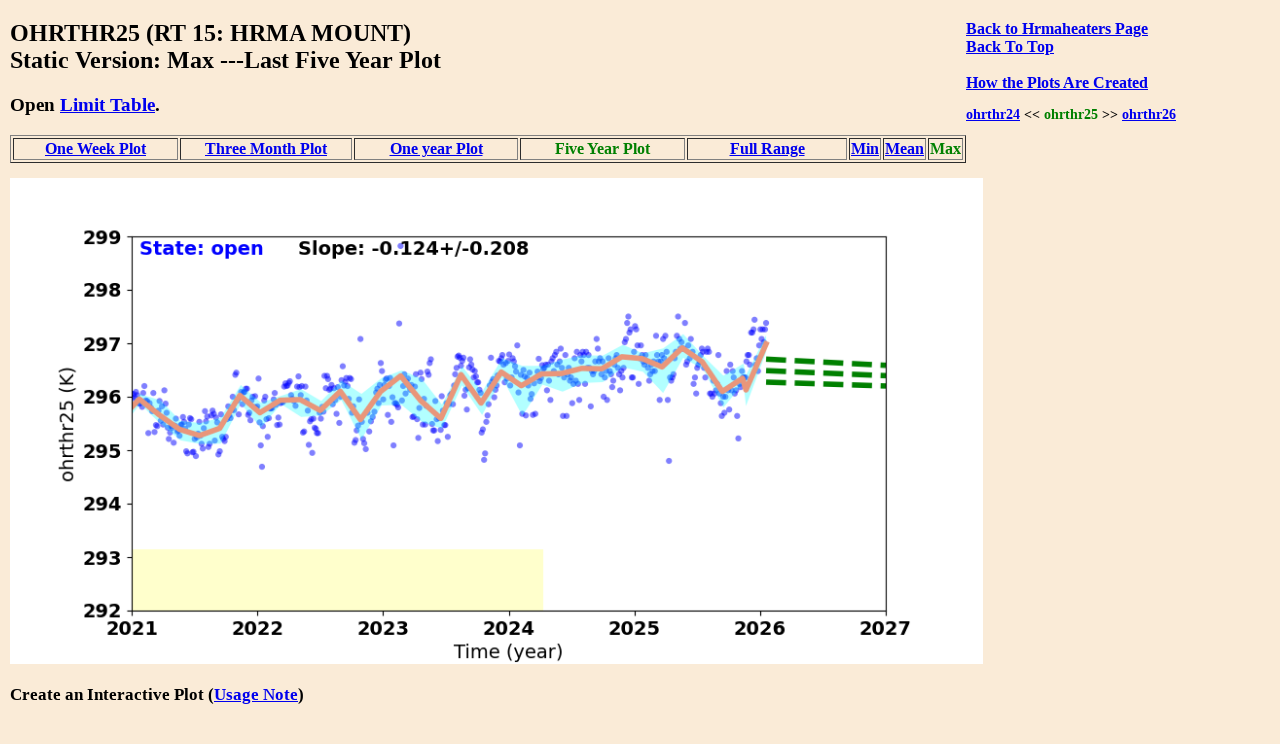

--- FILE ---
content_type: text/html
request_url: https://cxc.cfa.harvard.edu/mta/MSID_Trends/Hrmaheaters/Ohrthr25/ohrthr25_max_static_five_plot.html
body_size: 16987
content:
<!DOCTYPE html>
<html>
<head>
    <title>MTA Trending: '  OHRTHR25  '</title>
    <script type="text/javascript">


    function WindowOpener(file) {
        msgWindow = open("","displayname","toolbar=no,directories=no,menubar=no,location=no,scrollbars=no,status=no,width=760,height=400,resize=no");
        msgWindow.document.clear();
        msgWindow.document.write("<html><head><title>Envelope Trending </title></head>");
        msgWindow.document.write("<body bgcolor='white'>");
        msgWindow.document.write("<iframe src='../Limit_table/"+file+"' border=0 width=760 height=400 target=blank></iframe>")
        msgWindow.document.write("</body></html>")
        msgWindow.document.close();
        msgWindow.focus();
    }

    function popitup(url) {
        newwindow=window.open(url,'name','height=400, width=760');
        if (window.focus) {newwindow.focus()}
    }

    function jsUcfirst(string) {
        return string.charAt(0).toUpperCase() + string.slice(1);
    }

    function open_msid_page(msid) {
        msid   = msid.toLowerCase();
        var oFrame = document.getElementById("msid_group");
        var strRawContents = oFrame.contentWindow.document.body.childNodes[0].innerHTML;
        var arrLines = strRawContents.split("\n");
        for (var i = 0; i < arrLines.length; i++) { 
            var curLine = arrLines[i];
            var dline   = curLine.split('\t');
            var chk = dline[0].localeCompare(msid);
            if(chk == 0){
                for(var k = 1; k < dline.length; k++){
                    if(dline[k] != ''){
                        var link = 'https://cxc.cfa.harvard.edu/mta/MSID_Trends/';
                        link = link + jsUcfirst(dline[k]);
                        link = link + '/' + jsUcfirst(msid);
                        link = link + '/' + msid + '_mid_static_long_plot.html';
                        window.open(link, "_self");
                        break;
                    }
                }
            }
        }
    }

</script>


    <style>
    
    </style>

</head>
<body style="width:95%;margin-left:10px; margin-right;10px;background-color:#FAEBD7;
font-family:Georgia, "Times New Roman", Times, serif">

<div style="float:right;padding-right:50px;"><a href="https://cxc.cfa.harvard.edu/mta/MSID_Trends/Hrmaheaters/hrmaheaters_max_static_five_main.html" style="text-align:right"><b>Back to Hrmaheaters Page</b></a><br />
<b><a href = "https://cxc.cfa.harvard.edu/mta/MSID_Trends/mta_trending_main.html">Back To Top</a><br />
<a href="/data/mta4/www/MSID_Trends/Hrmaheaters/Ohrthr25/ohrthr25_max_inter_five_plot.html" style="text-align:right"></a><br />
<b><a href="javascript:popitup('https://cxc.cfa.harvard.edu/mta/MSID_Trends//how_to_create_plots.html')" style="text-align:right">How the Plots Are Created</a></b><br />
<h3 style="float:right;text-align:right;font-size:90%;">
<a href="https://cxc.cfa.harvard.edu/mta/MSID_Trends/Hrmaheaters/Ohrthr24/ohrthr24_max_static_five_plot.html">ohrthr24</a> &lt;&lt;  <span style="color:green;">ohrthr25</span>
  &gt;&gt; <a href="https://cxc.cfa.harvard.edu/mta/MSID_Trends/Hrmaheaters/Ohrthr26/ohrthr26_max_static_five_plot.html">ohrthr26</a>
</h3>
</div>
<h2>OHRTHR25 (RT 15: HRMA MOUNT)<br /> Static Version: Max  ---Last Five Year Plot
</h2>
<div style="paddng-top:10px"><h3>Open <a href="javascript:popitup('https://cxc.cfa.harvard.edu/mta/MSID_Trends/Hrmaheaters/Limit_table/ohrthr25_limit_table.html')" style="text-align:right">Limit Table</a>.</h3>
</div>
<table border=1 cellspacing=2>
<tr>
<td style="text-align:center;width:20%;white-space:nowrap;"><a href="https://cxc.cfa.harvard.edu/mta/MSID_Trends/Hrmaheaters/Ohrthr25/ohrthr25_max_static_week_plot.html">One Week Plot</a></td>
<td style="text-align:center;width:20%;white-space:nowrap;"><a href="https://cxc.cfa.harvard.edu/mta/MSID_Trends/Hrmaheaters/Ohrthr25/ohrthr25_max_static_short_plot.html">Three Month Plot</a></td>
<td style="text-align:center;width:20%;white-space:nowrap;"><a href="https://cxc.cfa.harvard.edu/mta/MSID_Trends/Hrmaheaters/Ohrthr25/ohrthr25_max_static_year_plot.html">One year Plot</a></td>
<td style="text-align:center;width:20%;"><b style="color:green;white-space:nowrap;">Five Year Plot</b></td>
<td style="text-align:center;width:20%;white-space:nowrap;"><a href="https://cxc.cfa.harvard.edu/mta/MSID_Trends/Hrmaheaters/Ohrthr25/ohrthr25_max_static_long_plot.html">Full Range</a></td>
<td style="text-align:center;width:20%;white-space:nowrap;"><a href="https://cxc.cfa.harvard.edu/mta/MSID_Trends/Hrmaheaters/Ohrthr25/ohrthr25_min_static_five_plot.html">Min</a></td>
<td style="text-align:center;width:20%;white-space:nowrap;"><a href="https://cxc.cfa.harvard.edu/mta/MSID_Trends/Hrmaheaters/Ohrthr25/ohrthr25_mid_static_five_plot.html">Mean</a></td>
<td style="text-align:center;width:20%;white-space:nowrap;"><span style="color:green;">Max</span></td>
</tr>
</table>
<div style="padding-bottom:15px;"></div>
<img src="https://cxc.cfa.harvard.edu/mta/MSID_Trends/Hrmaheaters/Ohrthr25/Plots/ohrthr25_five_max.png" width=80%><br />
<div style="padding-bottom:10px;font-size:90%;">
<h3>Create an Interactive Plot (<a href="javascript:popitup('https://cxc.cfa.harvard.edu/mta/MSID_Trends/interactive_note.html')" style="text-align:right">Usage Note</a>)</h3>
<form method="post" action=https://cxc.cfa.harvard.edu/mta/MSID_Trends/Interactive/msid_data_interactive.php>
<b>Starting Time:</b> <input type="text" name="tstart"  size=20>
<b>Stopping Time:</b> <input type="text" name="tstop"  size=20>
<b>Bin Size:</b>      <input type="text" name="binsize"  value=300.0 size=10>
 <b>Data Type:</b>
 <select id="mstype", name="mstype">
   <option value="mid">Mean</option>
   <option value="med">Median</option>
   <option value="min">Minimum</option>
   <option value="max" selected>Maximum</option>
</select>
<input type="hidden" name="dtype" value="five">
<input type="hidden" name="mtype" value="max">
<input type="hidden" name="msid"  value="ohrthr25">
<input type="hidden" name="group" value="Hrmaheaters">
</br><span style="text-align:right;"><input type=submit name="submit" value="Submit"></span>
<br />
</form>
</div>
<h3>Derivative Plot</h3>
<img src="https://cxc.cfa.harvard.edu/mta/MSID_Trends/Hrmaheaters/Ohrthr25/Plots/ohrthr25_five_max_dev.png" width=80%><br /><h3>Other msids in this group: <a href="https://cxc.cfa.harvard.edu/mta/MSID_Trends/Hrmaheaters/hrmaheaters_max_static_five_main.html">HRMAHEATERS</a></h3><table border=1 cellpadding=3>
<tr><td style="text-align:center"><a href="https://cxc.cfa.harvard.edu/mta/MSID_Trends/Hrmaheaters/Aorwcnt6/aorwcnt6_max_static_five_plot.html">aorwcnt6</a></td>
<td style="text-align:center"><a href="https://cxc.cfa.harvard.edu/mta/MSID_Trends/Hrmaheaters/Ohrthr01/ohrthr01_max_static_five_plot.html">ohrthr01</a></td>
<td style="text-align:center"><a href="https://cxc.cfa.harvard.edu/mta/MSID_Trends/Hrmaheaters/Ohrthr02/ohrthr02_max_static_five_plot.html">ohrthr02</a></td>
<td style="text-align:center"><a href="https://cxc.cfa.harvard.edu/mta/MSID_Trends/Hrmaheaters/Ohrthr03/ohrthr03_max_static_five_plot.html">ohrthr03</a></td>
<td style="text-align:center"><a href="https://cxc.cfa.harvard.edu/mta/MSID_Trends/Hrmaheaters/Ohrthr04/ohrthr04_max_static_five_plot.html">ohrthr04</a></td>
<td style="text-align:center"><a href="https://cxc.cfa.harvard.edu/mta/MSID_Trends/Hrmaheaters/Ohrthr05/ohrthr05_max_static_five_plot.html">ohrthr05</a></td>
<td style="text-align:center"><a href="https://cxc.cfa.harvard.edu/mta/MSID_Trends/Hrmaheaters/Ohrthr06/ohrthr06_max_static_five_plot.html">ohrthr06</a></td>
<td style="text-align:center"><a href="https://cxc.cfa.harvard.edu/mta/MSID_Trends/Hrmaheaters/Ohrthr07/ohrthr07_max_static_five_plot.html">ohrthr07</a></td>
<td style="text-align:center"><a href="https://cxc.cfa.harvard.edu/mta/MSID_Trends/Hrmaheaters/Ohrthr08/ohrthr08_max_static_five_plot.html">ohrthr08</a></td>
<td style="text-align:center"><a href="https://cxc.cfa.harvard.edu/mta/MSID_Trends/Hrmaheaters/Ohrthr09/ohrthr09_max_static_five_plot.html">ohrthr09</a></td>
<td style="text-align:center"><a href="https://cxc.cfa.harvard.edu/mta/MSID_Trends/Hrmaheaters/Ohrthr10/ohrthr10_max_static_five_plot.html">ohrthr10</a></td>
<td style="text-align:center"><a href="https://cxc.cfa.harvard.edu/mta/MSID_Trends/Hrmaheaters/Ohrthr11/ohrthr11_max_static_five_plot.html">ohrthr11</a></td>
</tr>
<tr><td style="text-align:center"><a href="https://cxc.cfa.harvard.edu/mta/MSID_Trends/Hrmaheaters/Ohrthr12/ohrthr12_max_static_five_plot.html">ohrthr12</a></td>
<td style="text-align:center"><a href="https://cxc.cfa.harvard.edu/mta/MSID_Trends/Hrmaheaters/Ohrthr13/ohrthr13_max_static_five_plot.html">ohrthr13</a></td>
<td style="text-align:center"><a href="https://cxc.cfa.harvard.edu/mta/MSID_Trends/Hrmaheaters/Ohrthr14/ohrthr14_max_static_five_plot.html">ohrthr14</a></td>
<td style="text-align:center"><a href="https://cxc.cfa.harvard.edu/mta/MSID_Trends/Hrmaheaters/Ohrthr15/ohrthr15_max_static_five_plot.html">ohrthr15</a></td>
<td style="text-align:center"><a href="https://cxc.cfa.harvard.edu/mta/MSID_Trends/Hrmaheaters/Ohrthr16/ohrthr16_max_static_five_plot.html">ohrthr16</a></td>
<td style="text-align:center"><a href="https://cxc.cfa.harvard.edu/mta/MSID_Trends/Hrmaheaters/Ohrthr17/ohrthr17_max_static_five_plot.html">ohrthr17</a></td>
<td style="text-align:center"><a href="https://cxc.cfa.harvard.edu/mta/MSID_Trends/Hrmaheaters/Ohrthr18/ohrthr18_max_static_five_plot.html">ohrthr18</a></td>
<td style="text-align:center"><a href="https://cxc.cfa.harvard.edu/mta/MSID_Trends/Hrmaheaters/Ohrthr19/ohrthr19_max_static_five_plot.html">ohrthr19</a></td>
<td style="text-align:center"><a href="https://cxc.cfa.harvard.edu/mta/MSID_Trends/Hrmaheaters/Ohrthr20/ohrthr20_max_static_five_plot.html">ohrthr20</a></td>
<td style="text-align:center"><a href="https://cxc.cfa.harvard.edu/mta/MSID_Trends/Hrmaheaters/Ohrthr21/ohrthr21_max_static_five_plot.html">ohrthr21</a></td>
<td style="text-align:center"><a href="https://cxc.cfa.harvard.edu/mta/MSID_Trends/Hrmaheaters/Ohrthr22/ohrthr22_max_static_five_plot.html">ohrthr22</a></td>
<td style="text-align:center"><a href="https://cxc.cfa.harvard.edu/mta/MSID_Trends/Hrmaheaters/Ohrthr23/ohrthr23_max_static_five_plot.html">ohrthr23</a></td>
</tr>
<tr><td style="text-align:center"><a href="https://cxc.cfa.harvard.edu/mta/MSID_Trends/Hrmaheaters/Ohrthr24/ohrthr24_max_static_five_plot.html">ohrthr24</a></td>
<td style="text-align:center"><b style="color:green;">ohrthr25</b></td>
<td style="text-align:center"><a href="https://cxc.cfa.harvard.edu/mta/MSID_Trends/Hrmaheaters/Ohrthr26/ohrthr26_max_static_five_plot.html">ohrthr26</a></td>
<td style="text-align:center"><a href="https://cxc.cfa.harvard.edu/mta/MSID_Trends/Hrmaheaters/Ohrthr28/ohrthr28_max_static_five_plot.html">ohrthr28</a></td>
<td style="text-align:center"><a href="https://cxc.cfa.harvard.edu/mta/MSID_Trends/Hrmaheaters/Ohrthr29/ohrthr29_max_static_five_plot.html">ohrthr29</a></td>
<td style="text-align:center"><a href="https://cxc.cfa.harvard.edu/mta/MSID_Trends/Hrmaheaters/Ohrthr30/ohrthr30_max_static_five_plot.html">ohrthr30</a></td>
<td style="text-align:center"><a href="https://cxc.cfa.harvard.edu/mta/MSID_Trends/Hrmaheaters/Ohrthr31/ohrthr31_max_static_five_plot.html">ohrthr31</a></td>
<td style="text-align:center"><a href="https://cxc.cfa.harvard.edu/mta/MSID_Trends/Hrmaheaters/Ohrthr32/ohrthr32_max_static_five_plot.html">ohrthr32</a></td>
<td style="text-align:center"><a href="https://cxc.cfa.harvard.edu/mta/MSID_Trends/Hrmaheaters/Ohrthr33/ohrthr33_max_static_five_plot.html">ohrthr33</a></td>
<td style="text-align:center"><a href="https://cxc.cfa.harvard.edu/mta/MSID_Trends/Hrmaheaters/Ohrthr34/ohrthr34_max_static_five_plot.html">ohrthr34</a></td>
<td style="text-align:center"><a href="https://cxc.cfa.harvard.edu/mta/MSID_Trends/Hrmaheaters/Ohrthr35/ohrthr35_max_static_five_plot.html">ohrthr35</a></td>
<td style="text-align:center"><a href="https://cxc.cfa.harvard.edu/mta/MSID_Trends/Hrmaheaters/Ohrthr36/ohrthr36_max_static_five_plot.html">ohrthr36</a></td>
</tr>
<tr><td style="text-align:center"><a href="https://cxc.cfa.harvard.edu/mta/MSID_Trends/Hrmaheaters/Ohrthr37/ohrthr37_max_static_five_plot.html">ohrthr37</a></td>
<td style="text-align:center"><a href="https://cxc.cfa.harvard.edu/mta/MSID_Trends/Hrmaheaters/Ohrthr38/ohrthr38_max_static_five_plot.html">ohrthr38</a></td>
<td style="text-align:center"><a href="https://cxc.cfa.harvard.edu/mta/MSID_Trends/Hrmaheaters/Ohrthr39/ohrthr39_max_static_five_plot.html">ohrthr39</a></td>
<td style="text-align:center"><a href="https://cxc.cfa.harvard.edu/mta/MSID_Trends/Hrmaheaters/Ohrthr40/ohrthr40_max_static_five_plot.html">ohrthr40</a></td>
<td style="text-align:center"><a href="https://cxc.cfa.harvard.edu/mta/MSID_Trends/Hrmaheaters/Ohrthr41/ohrthr41_max_static_five_plot.html">ohrthr41</a></td>
<td style="text-align:center"><a href="https://cxc.cfa.harvard.edu/mta/MSID_Trends/Hrmaheaters/Ohrthr44/ohrthr44_max_static_five_plot.html">ohrthr44</a></td>
<td style="text-align:center"><a href="https://cxc.cfa.harvard.edu/mta/MSID_Trends/Hrmaheaters/Ohrthr45/ohrthr45_max_static_five_plot.html">ohrthr45</a></td>
<td style="text-align:center"><a href="https://cxc.cfa.harvard.edu/mta/MSID_Trends/Hrmaheaters/Ohrthr46/ohrthr46_max_static_five_plot.html">ohrthr46</a></td>
<td style="text-align:center"><a href="https://cxc.cfa.harvard.edu/mta/MSID_Trends/Hrmaheaters/Ohrthr47/ohrthr47_max_static_five_plot.html">ohrthr47</a></td>
<td style="text-align:center"><a href="https://cxc.cfa.harvard.edu/mta/MSID_Trends/Hrmaheaters/Ohrthr48/ohrthr48_max_static_five_plot.html">ohrthr48</a></td>
<td style="text-align:center"><a href="https://cxc.cfa.harvard.edu/mta/MSID_Trends/Hrmaheaters/Ohrthr49/ohrthr49_max_static_five_plot.html">ohrthr49</a></td>
<td style="text-align:center"><a href="https://cxc.cfa.harvard.edu/mta/MSID_Trends/Hrmaheaters/Ohrthr50/ohrthr50_max_static_five_plot.html">ohrthr50</a></td>
</tr>
<tr><td style="text-align:center"><a href="https://cxc.cfa.harvard.edu/mta/MSID_Trends/Hrmaheaters/Ohrthr51/ohrthr51_max_static_five_plot.html">ohrthr51</a></td>
<td style="text-align:center"><a href="https://cxc.cfa.harvard.edu/mta/MSID_Trends/Hrmaheaters/Ohrthr52/ohrthr52_max_static_five_plot.html">ohrthr52</a></td>
<td style="text-align:center"><a href="https://cxc.cfa.harvard.edu/mta/MSID_Trends/Hrmaheaters/Ohrthr53/ohrthr53_max_static_five_plot.html">ohrthr53</a></td>
<td style="text-align:center"><a href="https://cxc.cfa.harvard.edu/mta/MSID_Trends/Hrmaheaters/Ohrthr54/ohrthr54_max_static_five_plot.html">ohrthr54</a></td>
<td style="text-align:center"><a href="https://cxc.cfa.harvard.edu/mta/MSID_Trends/Hrmaheaters/Ohrthr55/ohrthr55_max_static_five_plot.html">ohrthr55</a></td>
<td style="text-align:center"><a href="https://cxc.cfa.harvard.edu/mta/MSID_Trends/Hrmaheaters/Ohrthr56/ohrthr56_max_static_five_plot.html">ohrthr56</a></td>
<td style="text-align:center"><a href="https://cxc.cfa.harvard.edu/mta/MSID_Trends/Hrmaheaters/Ohrthr57/ohrthr57_max_static_five_plot.html">ohrthr57</a></td>
<td style="text-align:center"><a href="https://cxc.cfa.harvard.edu/mta/MSID_Trends/Hrmaheaters/Ohrthr58/ohrthr58_max_static_five_plot.html">ohrthr58</a></td>
<td style="text-align:center"><a href="https://cxc.cfa.harvard.edu/mta/MSID_Trends/Hrmaheaters/Ohrthr59/ohrthr59_max_static_five_plot.html">ohrthr59</a></td>
<td style="text-align:center"><a href="https://cxc.cfa.harvard.edu/mta/MSID_Trends/Hrmaheaters/Ohrthr60/ohrthr60_max_static_five_plot.html">ohrthr60</a></td>
<td style="text-align:center"><a href="https://cxc.cfa.harvard.edu/mta/MSID_Trends/Hrmaheaters/Ohrthr61/ohrthr61_max_static_five_plot.html">ohrthr61</a></td>
<td style="text-align:center"><a href="https://cxc.cfa.harvard.edu/mta/MSID_Trends/Hrmaheaters/Ohrthr62/ohrthr62_max_static_five_plot.html">ohrthr62</a></td>
</tr>
<tr><td style="text-align:center"><a href="https://cxc.cfa.harvard.edu/mta/MSID_Trends/Hrmaheaters/Ohrthr63/ohrthr63_max_static_five_plot.html">ohrthr63</a></td>
<td style="text-align:center"><a href="https://cxc.cfa.harvard.edu/mta/MSID_Trends/Hrmaheaters/Ohrthr64/ohrthr64_max_static_five_plot.html">ohrthr64</a></td>
<td style="text-align:center"><a href="https://cxc.cfa.harvard.edu/mta/MSID_Trends/Hrmaheaters/Tpc_ese/tpc_ese_max_static_five_plot.html">tpc_ese</a></td>
<td style="text-align:center"><a href="https://cxc.cfa.harvard.edu/mta/MSID_Trends/Hrmaheaters/Tpc_pan/tpc_pan_max_static_five_plot.html">tpc_pan</a></td>
<td>&#160;</td>
<td>&#160;</td>
<td>&#160;</td>
<td>&#160;</td>
<td>&#160;</td>
<td>&#160;</td>
<td>&#160;</td>
<td>&#160;</td>
</tr>
</table>
<div style="padding-top:30px">
</div>

<hr />

<p style="text-align:left; padding-top:10px;padding-bottom:20px">
If you have any questions, please contact 
<a href="mailto:swolk@cfa.harvard.edu">swolk@cfa.harvard.edu</a>.
<br /><br />
<em>Data Updated: Jan 21, 2026<em>
<br />
<em>Last Site Modification: Sep 30, 2021<em>
</p>


</body>
</html>

